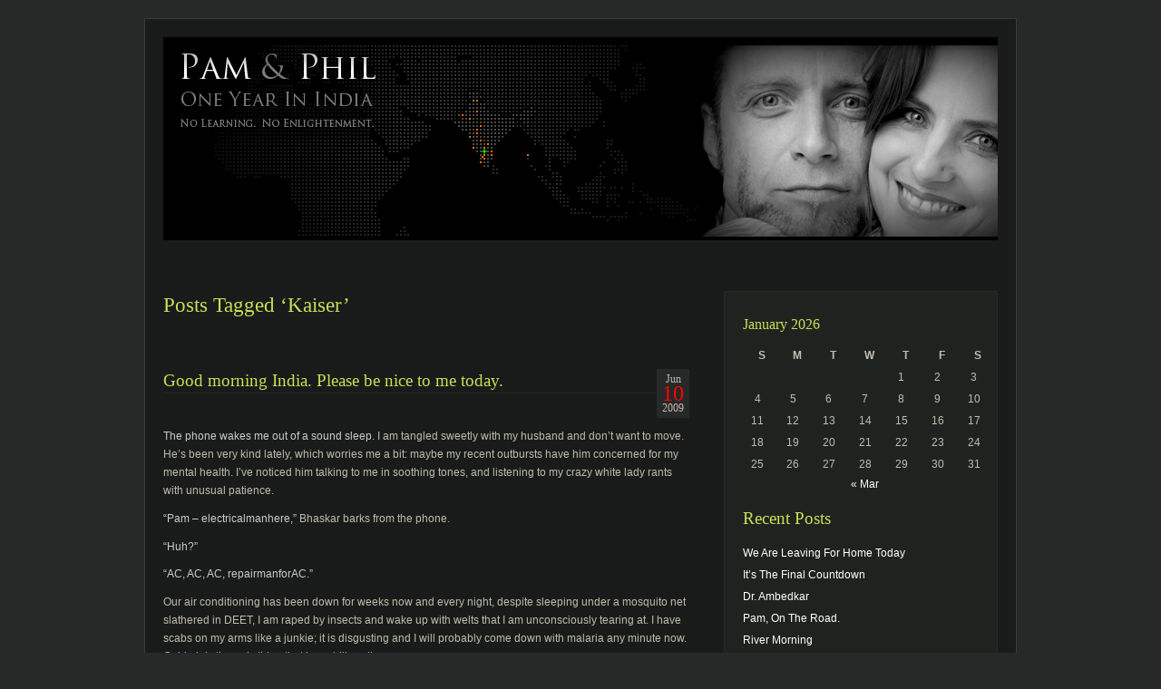

--- FILE ---
content_type: text/html; charset=UTF-8
request_url: https://blog.pamandphil.com/tag/kaiser/
body_size: 11055
content:
<!DOCTYPE html PUBLIC "-//W3C//DTD XHTML 1.0 Transitional//EN" "http://www.w3.org/TR/xhtml1/DTD/xhtml1-transitional.dtd">
<html xmlns="http://www.w3.org/1999/xhtml" lang="en-US">

<head profile="http://gmpg.org/xfn/11">
<meta http-equiv="Content-Type" content="text/html; charset=UTF-8" />


<link rel="stylesheet" href="https://blog.pamandphil.com/wp-content/themes/aurora/style.css" type="text/css" media="screen" />
<link rel="alternate" type="application/rss+xml" title=" RSS Feed" href="https://blog.pamandphil.com/feed/" />
<link rel="alternate" type="application/atom+xml" title=" Atom Feed" href="https://blog.pamandphil.com/feed/atom/" />
<link rel="pingback" href="https://blog.pamandphil.com/xmlrpc.php" />


<meta name='robots' content='max-image-preview:large' />
<link rel='dns-prefetch' href='//s.w.org' />
<link rel="alternate" type="application/rss+xml" title=" &raquo; Kaiser Tag Feed" href="https://blog.pamandphil.com/tag/kaiser/feed/" />
<script type="text/javascript">
window._wpemojiSettings = {"baseUrl":"https:\/\/s.w.org\/images\/core\/emoji\/14.0.0\/72x72\/","ext":".png","svgUrl":"https:\/\/s.w.org\/images\/core\/emoji\/14.0.0\/svg\/","svgExt":".svg","source":{"concatemoji":"https:\/\/blog.pamandphil.com\/wp-includes\/js\/wp-emoji-release.min.js?ver=6.0.2"}};
/*! This file is auto-generated */
!function(e,a,t){var n,r,o,i=a.createElement("canvas"),p=i.getContext&&i.getContext("2d");function s(e,t){var a=String.fromCharCode,e=(p.clearRect(0,0,i.width,i.height),p.fillText(a.apply(this,e),0,0),i.toDataURL());return p.clearRect(0,0,i.width,i.height),p.fillText(a.apply(this,t),0,0),e===i.toDataURL()}function c(e){var t=a.createElement("script");t.src=e,t.defer=t.type="text/javascript",a.getElementsByTagName("head")[0].appendChild(t)}for(o=Array("flag","emoji"),t.supports={everything:!0,everythingExceptFlag:!0},r=0;r<o.length;r++)t.supports[o[r]]=function(e){if(!p||!p.fillText)return!1;switch(p.textBaseline="top",p.font="600 32px Arial",e){case"flag":return s([127987,65039,8205,9895,65039],[127987,65039,8203,9895,65039])?!1:!s([55356,56826,55356,56819],[55356,56826,8203,55356,56819])&&!s([55356,57332,56128,56423,56128,56418,56128,56421,56128,56430,56128,56423,56128,56447],[55356,57332,8203,56128,56423,8203,56128,56418,8203,56128,56421,8203,56128,56430,8203,56128,56423,8203,56128,56447]);case"emoji":return!s([129777,127995,8205,129778,127999],[129777,127995,8203,129778,127999])}return!1}(o[r]),t.supports.everything=t.supports.everything&&t.supports[o[r]],"flag"!==o[r]&&(t.supports.everythingExceptFlag=t.supports.everythingExceptFlag&&t.supports[o[r]]);t.supports.everythingExceptFlag=t.supports.everythingExceptFlag&&!t.supports.flag,t.DOMReady=!1,t.readyCallback=function(){t.DOMReady=!0},t.supports.everything||(n=function(){t.readyCallback()},a.addEventListener?(a.addEventListener("DOMContentLoaded",n,!1),e.addEventListener("load",n,!1)):(e.attachEvent("onload",n),a.attachEvent("onreadystatechange",function(){"complete"===a.readyState&&t.readyCallback()})),(e=t.source||{}).concatemoji?c(e.concatemoji):e.wpemoji&&e.twemoji&&(c(e.twemoji),c(e.wpemoji)))}(window,document,window._wpemojiSettings);
</script>
<style type="text/css">
img.wp-smiley,
img.emoji {
	display: inline !important;
	border: none !important;
	box-shadow: none !important;
	height: 1em !important;
	width: 1em !important;
	margin: 0 0.07em !important;
	vertical-align: -0.1em !important;
	background: none !important;
	padding: 0 !important;
}
</style>
	<link rel='stylesheet' id='wp-block-library-css'  href='https://blog.pamandphil.com/wp-includes/css/dist/block-library/style.min.css?ver=6.0.2' type='text/css' media='all' />
<style id='global-styles-inline-css' type='text/css'>
body{--wp--preset--color--black: #000000;--wp--preset--color--cyan-bluish-gray: #abb8c3;--wp--preset--color--white: #ffffff;--wp--preset--color--pale-pink: #f78da7;--wp--preset--color--vivid-red: #cf2e2e;--wp--preset--color--luminous-vivid-orange: #ff6900;--wp--preset--color--luminous-vivid-amber: #fcb900;--wp--preset--color--light-green-cyan: #7bdcb5;--wp--preset--color--vivid-green-cyan: #00d084;--wp--preset--color--pale-cyan-blue: #8ed1fc;--wp--preset--color--vivid-cyan-blue: #0693e3;--wp--preset--color--vivid-purple: #9b51e0;--wp--preset--gradient--vivid-cyan-blue-to-vivid-purple: linear-gradient(135deg,rgba(6,147,227,1) 0%,rgb(155,81,224) 100%);--wp--preset--gradient--light-green-cyan-to-vivid-green-cyan: linear-gradient(135deg,rgb(122,220,180) 0%,rgb(0,208,130) 100%);--wp--preset--gradient--luminous-vivid-amber-to-luminous-vivid-orange: linear-gradient(135deg,rgba(252,185,0,1) 0%,rgba(255,105,0,1) 100%);--wp--preset--gradient--luminous-vivid-orange-to-vivid-red: linear-gradient(135deg,rgba(255,105,0,1) 0%,rgb(207,46,46) 100%);--wp--preset--gradient--very-light-gray-to-cyan-bluish-gray: linear-gradient(135deg,rgb(238,238,238) 0%,rgb(169,184,195) 100%);--wp--preset--gradient--cool-to-warm-spectrum: linear-gradient(135deg,rgb(74,234,220) 0%,rgb(151,120,209) 20%,rgb(207,42,186) 40%,rgb(238,44,130) 60%,rgb(251,105,98) 80%,rgb(254,248,76) 100%);--wp--preset--gradient--blush-light-purple: linear-gradient(135deg,rgb(255,206,236) 0%,rgb(152,150,240) 100%);--wp--preset--gradient--blush-bordeaux: linear-gradient(135deg,rgb(254,205,165) 0%,rgb(254,45,45) 50%,rgb(107,0,62) 100%);--wp--preset--gradient--luminous-dusk: linear-gradient(135deg,rgb(255,203,112) 0%,rgb(199,81,192) 50%,rgb(65,88,208) 100%);--wp--preset--gradient--pale-ocean: linear-gradient(135deg,rgb(255,245,203) 0%,rgb(182,227,212) 50%,rgb(51,167,181) 100%);--wp--preset--gradient--electric-grass: linear-gradient(135deg,rgb(202,248,128) 0%,rgb(113,206,126) 100%);--wp--preset--gradient--midnight: linear-gradient(135deg,rgb(2,3,129) 0%,rgb(40,116,252) 100%);--wp--preset--duotone--dark-grayscale: url('#wp-duotone-dark-grayscale');--wp--preset--duotone--grayscale: url('#wp-duotone-grayscale');--wp--preset--duotone--purple-yellow: url('#wp-duotone-purple-yellow');--wp--preset--duotone--blue-red: url('#wp-duotone-blue-red');--wp--preset--duotone--midnight: url('#wp-duotone-midnight');--wp--preset--duotone--magenta-yellow: url('#wp-duotone-magenta-yellow');--wp--preset--duotone--purple-green: url('#wp-duotone-purple-green');--wp--preset--duotone--blue-orange: url('#wp-duotone-blue-orange');--wp--preset--font-size--small: 13px;--wp--preset--font-size--medium: 20px;--wp--preset--font-size--large: 36px;--wp--preset--font-size--x-large: 42px;}.has-black-color{color: var(--wp--preset--color--black) !important;}.has-cyan-bluish-gray-color{color: var(--wp--preset--color--cyan-bluish-gray) !important;}.has-white-color{color: var(--wp--preset--color--white) !important;}.has-pale-pink-color{color: var(--wp--preset--color--pale-pink) !important;}.has-vivid-red-color{color: var(--wp--preset--color--vivid-red) !important;}.has-luminous-vivid-orange-color{color: var(--wp--preset--color--luminous-vivid-orange) !important;}.has-luminous-vivid-amber-color{color: var(--wp--preset--color--luminous-vivid-amber) !important;}.has-light-green-cyan-color{color: var(--wp--preset--color--light-green-cyan) !important;}.has-vivid-green-cyan-color{color: var(--wp--preset--color--vivid-green-cyan) !important;}.has-pale-cyan-blue-color{color: var(--wp--preset--color--pale-cyan-blue) !important;}.has-vivid-cyan-blue-color{color: var(--wp--preset--color--vivid-cyan-blue) !important;}.has-vivid-purple-color{color: var(--wp--preset--color--vivid-purple) !important;}.has-black-background-color{background-color: var(--wp--preset--color--black) !important;}.has-cyan-bluish-gray-background-color{background-color: var(--wp--preset--color--cyan-bluish-gray) !important;}.has-white-background-color{background-color: var(--wp--preset--color--white) !important;}.has-pale-pink-background-color{background-color: var(--wp--preset--color--pale-pink) !important;}.has-vivid-red-background-color{background-color: var(--wp--preset--color--vivid-red) !important;}.has-luminous-vivid-orange-background-color{background-color: var(--wp--preset--color--luminous-vivid-orange) !important;}.has-luminous-vivid-amber-background-color{background-color: var(--wp--preset--color--luminous-vivid-amber) !important;}.has-light-green-cyan-background-color{background-color: var(--wp--preset--color--light-green-cyan) !important;}.has-vivid-green-cyan-background-color{background-color: var(--wp--preset--color--vivid-green-cyan) !important;}.has-pale-cyan-blue-background-color{background-color: var(--wp--preset--color--pale-cyan-blue) !important;}.has-vivid-cyan-blue-background-color{background-color: var(--wp--preset--color--vivid-cyan-blue) !important;}.has-vivid-purple-background-color{background-color: var(--wp--preset--color--vivid-purple) !important;}.has-black-border-color{border-color: var(--wp--preset--color--black) !important;}.has-cyan-bluish-gray-border-color{border-color: var(--wp--preset--color--cyan-bluish-gray) !important;}.has-white-border-color{border-color: var(--wp--preset--color--white) !important;}.has-pale-pink-border-color{border-color: var(--wp--preset--color--pale-pink) !important;}.has-vivid-red-border-color{border-color: var(--wp--preset--color--vivid-red) !important;}.has-luminous-vivid-orange-border-color{border-color: var(--wp--preset--color--luminous-vivid-orange) !important;}.has-luminous-vivid-amber-border-color{border-color: var(--wp--preset--color--luminous-vivid-amber) !important;}.has-light-green-cyan-border-color{border-color: var(--wp--preset--color--light-green-cyan) !important;}.has-vivid-green-cyan-border-color{border-color: var(--wp--preset--color--vivid-green-cyan) !important;}.has-pale-cyan-blue-border-color{border-color: var(--wp--preset--color--pale-cyan-blue) !important;}.has-vivid-cyan-blue-border-color{border-color: var(--wp--preset--color--vivid-cyan-blue) !important;}.has-vivid-purple-border-color{border-color: var(--wp--preset--color--vivid-purple) !important;}.has-vivid-cyan-blue-to-vivid-purple-gradient-background{background: var(--wp--preset--gradient--vivid-cyan-blue-to-vivid-purple) !important;}.has-light-green-cyan-to-vivid-green-cyan-gradient-background{background: var(--wp--preset--gradient--light-green-cyan-to-vivid-green-cyan) !important;}.has-luminous-vivid-amber-to-luminous-vivid-orange-gradient-background{background: var(--wp--preset--gradient--luminous-vivid-amber-to-luminous-vivid-orange) !important;}.has-luminous-vivid-orange-to-vivid-red-gradient-background{background: var(--wp--preset--gradient--luminous-vivid-orange-to-vivid-red) !important;}.has-very-light-gray-to-cyan-bluish-gray-gradient-background{background: var(--wp--preset--gradient--very-light-gray-to-cyan-bluish-gray) !important;}.has-cool-to-warm-spectrum-gradient-background{background: var(--wp--preset--gradient--cool-to-warm-spectrum) !important;}.has-blush-light-purple-gradient-background{background: var(--wp--preset--gradient--blush-light-purple) !important;}.has-blush-bordeaux-gradient-background{background: var(--wp--preset--gradient--blush-bordeaux) !important;}.has-luminous-dusk-gradient-background{background: var(--wp--preset--gradient--luminous-dusk) !important;}.has-pale-ocean-gradient-background{background: var(--wp--preset--gradient--pale-ocean) !important;}.has-electric-grass-gradient-background{background: var(--wp--preset--gradient--electric-grass) !important;}.has-midnight-gradient-background{background: var(--wp--preset--gradient--midnight) !important;}.has-small-font-size{font-size: var(--wp--preset--font-size--small) !important;}.has-medium-font-size{font-size: var(--wp--preset--font-size--medium) !important;}.has-large-font-size{font-size: var(--wp--preset--font-size--large) !important;}.has-x-large-font-size{font-size: var(--wp--preset--font-size--x-large) !important;}
</style>
<link rel="https://api.w.org/" href="https://blog.pamandphil.com/wp-json/" /><link rel="alternate" type="application/json" href="https://blog.pamandphil.com/wp-json/wp/v2/tags/141" /><link rel="EditURI" type="application/rsd+xml" title="RSD" href="https://blog.pamandphil.com/xmlrpc.php?rsd" />
<link rel="wlwmanifest" type="application/wlwmanifest+xml" href="https://blog.pamandphil.com/wp-includes/wlwmanifest.xml" /> 
<meta name="generator" content="WordPress 6.0.2" />
</head>
<body>

<div id="wrapper">

<div id="page">

<div id="header">
		<h1><a href="http://blog.pamandphil.com/"></a></h1>
		<div class="description"></div>
</div>

<div id="container">
	<div id="content">

		
 	   	  		<h1 class="pagetitle">Posts Tagged &#8216;Kaiser&#8217;</h1>
 	  

		<div class="navigation">
			<div class="alignleft"></div>
			<div class="alignright"></div>
            <div class="cb"></div>
		</div>

				  <div id="post-1694" class="post-1694 post type-post status-publish format-standard hentry category-diary category-pams-essays tag-ac tag-bangalore tag-bhaskar tag-india tag-kaiser tag-repair">
				
                <div class="entry-date">
<div class="month">Jun</div>
<div class="day">10</div>
<div class="year">2009</div>
</div>
<h2 id="post-1694" class="post-title"><a href="https://blog.pamandphil.com/good-morning-india-nice-today/" rel="bookmark" title="Permanent Link to Good morning India. Please be nice to me today.">Good morning India. Please be nice to me today.</a></h2>
				

				<div class="entry">
					<p><span style="color:#CCCCCC">The phone wakes me out of a sound sleep. </span> I am tangled sweetly with my husband and don’t want to move. He’s been very kind lately, which worries me a bit: maybe my recent outbursts have him concerned for my mental health. I’ve noticed him talking to me in soothing tones, and listening to my crazy white lady rants with unusual patience. </p>
<p><span style="color:#CCCCCC">“Pam &#8211; electricalmanhere,”</span> Bhaskar barks from the phone.</p>
<p><span style="color:#CCCCCC">“Huh?”</span></p>
<p><span style="color:#CCCCCC">“AC, AC, AC, repairmanforAC.”</span></p>
<p>Our air conditioning has been down for weeks now and every night, despite sleeping under a mosquito net slathered in DEET, I am raped by insects and wake up with welts that I am unconsciously tearing at. I have scabs on my arms like a junkie; it is disgusting and I will probably come down with malaria any minute now. Cold air is the only thing that immobilizes them.</p>
<p>I climb out of bed and pull on a floor length cotton dress because I know there are men downstairs. Indian men, leering Indian men, who will likely talk about their visit to the white people’s house all week long.  I come downstairs expecting to open the front door to let the &#8220;repairmenforAC&#8221; in, but no, they are already inside – looking around at everything on every wall and surface. They look confused and amazed. The young one&#8217;s lower jaw is actually drooping like Billy Bob Thornton&#8217;s in Sling Blade; and he can’t decide where to settle his eyes, on the white lady’s chest or the swimming pool, so his glance darts between the two. </p>
<p>There is a mound of dogshit on the floor in the pooja room, and three puddles of dogsick in the hallway. We kept Kaiser in last night because he twisted his leg and has been limping. If left outside he patrols all night long, throwing the top half of his body over the fence and barking manically at the packs of stray dogs that roam through the night, and the Nepali night watchman who walks through the street smacking his stick on the ground and blowing his whistle every minute or so. He threw up because somehow in his convalescing state he managed to pull a box of kheer kadam off the shoulder-high shelf and ate a dozen pieces of sticky white sweets.  There are chewed up bits of box all over the dining room. </p>
<p>The parade steps around the vomit and follows me upstairs to the roof. I explain that the air conditioner in the bedroom has become a rain machine. </p>
<p><span style="color:#CCCCCC">“Water, whoosh. No air. Water only.”</span></p>
<p> Baskhar translates something to the repairmen, though experience has told me the translation may contain only the minimum of actually accurate information, if I’m lucky. </p>
<p><span style="color:#CCCCCC">“Okay?”</span> I say, <span style="color:#CCCCCC">“They understand, yes?” </span></p>
<p>It is hard to tell, as they all appear to be just staring at the cold air machine.</p>
<p><span style="color:#CCCCCC">“Okee-okee,”</span> Baskhar says, wobbling his head with a gesture I can’t stop reading as no.</p>
<p>Good morning India. Please be nice to me today.</p>
				</div>

				<p class="postmetadata">Tags: <a href="https://blog.pamandphil.com/tag/ac/" rel="tag">AC</a>, <a href="https://blog.pamandphil.com/tag/bangalore/" rel="tag">Bangalore</a>, <a href="https://blog.pamandphil.com/tag/bhaskar/" rel="tag">Bhaskar</a>, <a href="https://blog.pamandphil.com/tag/india/" rel="tag">India</a>, <a href="https://blog.pamandphil.com/tag/kaiser/" rel="tag">Kaiser</a>, <a href="https://blog.pamandphil.com/tag/repair/" rel="tag">repair</a><br /> Posted in <a href="https://blog.pamandphil.com/category/diary/" rel="category tag">Diary Entries</a>, <a href="https://blog.pamandphil.com/category/pams-essays/" rel="category tag">Pam's Essays</a> |   <span>Comments Off<span class="screen-reader-text"> on Good morning India. Please be nice to me today.</span></span></p>
<div class="makesep"></div>
			</div>

				  <div id="post-1337" class="post-1337 post type-post status-publish format-standard hentry category-diary category-pams-essays tag-bangalore tag-bhaskar tag-dog tag-india tag-kaiser tag-lying tag-milk tag-panduranga tag-phils-photos tag-rupees tag-screwed tag-smile tag-venu">
				
                <div class="entry-date">
<div class="month">May</div>
<div class="day">11</div>
<div class="year">2009</div>
</div>
<h2 id="post-1337" class="post-title"><a href="https://blog.pamandphil.com/your-cheatin-help/" rel="bookmark" title="Permanent Link to Your Cheatin&#8217; Help">Your Cheatin&#8217; Help</a></h2>
				

				<div class="entry">
					<p><span style="color:#CCCCCC">I’ve never looked into someone’s eyes and unabashedly said, “You are lying to me,”</span> unless I was sleeping with them and they were sleeping with someone else, or I suspected they were. </p>
<p><span style="color:#CCCCCC">Venu, the guy we inherited to clean the pool and feed the dog, is a tricky one.</span> He is small and delicate, with green eyes and a smile that would, somewhere else in the world, get him anything he wanted; and <span style="color:#CCCCCC">right now he wants 300 rupees.</span> Around six bucks. But instead of just asking for a loan, or a gift, he has made up an elaborate story about buying milk for the dog while we were out of town last month.</p>
<p><span style="color:#CCCCCC">“Venu says ma&#8217;am owes him 300 rupees,”</span> Bhaskar translates. </p>
<p><span style="color:#CCCCCC">I laugh</span>. It is true that we often feed the dog yogurt, for his digestive problems. Yesterday, I accidentally fed the dog milk, thinking it was yogurt, and he spent the morning throwing up all over the lawn. <span style="color:#CCCCCC">“Kaiser doesn’t drink milk,”</span> I say, <span style="color:#CCCCCC">“it makes him…”</span> and I act out throwing up because my translator is an unreliable resource.</p>
<p>Bhaskar pretends to speak and understand English as well as the next Indian, but yesterday when he answered the question, “What is this neighborhood called ?” with the words, “Yes ma&#8217;am, we’ll go on the weekend,” I became concerned that his daily translations of more important matters might be causing more problems than they are solving. </p>
<p><span style="color:#CCCCCC">“How much did he spend ?”</span> I ask. </p>
<p><span style="color:#CCCCCC">“300 rupees.”</span></p>
<p>“Okay, let’s see: <span style="color:#CCCCCC">one bag of milk</span> costs about <span style="color:#CCCCCC">twenty rupees</span>, right ? That’s <span style="color:#CCCCCC">fifteen pints of milk,</span> and we were gone for maybe <span style="color:#CCCCCC">five days.</span> So that means Venu fed Kaiser <span style="color:#CCCCCC">one pint of milk,</span> which by the way, makes him VOMIT, <span style="color:#CCCCCC">three times a day, </span>for <span style="color:#CCCCCC">five days, </span> and that adds up to &#8211; <span style="color:#CCCCCC">he&#8217;s LYING.”</span></p>
<p><span style="color:#CCCCCC">I lost both of them a long time ago and I know it,</span> but I take advantage of the fact that they can’t keep up with me, and just blow off steam. I want to let them both know that I am not just the nice white lady who kisses babies and gives out money – I am also the crazy white lady who has lived in India for long enough to know when she’s being taken advantage of. </p>
<p><span style="color:#CCCCCC">“Why is Venu lying to me ?”</span> I ask.</p>
<p><span style="color:#CCCCCC">“He is telling lies, ma&#8217;am,”</span> Bhaskar shrugs.</p>
<p>Venu stands there trying hard to look innocent. He sticks to his story: <span style="color:#CCCCCC">“Three hundred rupees. Mil-ik. Kaisher.”</span></p>
<p>I stick to mine: <span style="color:#CCCCCC">“You. Lying.” </span></p>
<p>I douse Venu with badly translated logic; he wobbles his head and chatters emphatically to Bhaskar, who chatters back with words that sound <span style="color:#CCCCCC">like Count Dracula with a stammer:</span> “Blah blah, blah…”  I have no idea what is transpiring between them, and at this point Bhaskar’s explanations are of little help.  </p>
<p><span style="color:#CCCCCC">“Venu says he tell sir of the necessity to purchase mil-ik for Kaisher.”</span></p>
<p>It takes a few seconds for the meaning of this sentence to sink in. <span style="color:#CCCCCC">“I need to talk to sir for a minute,”</span> I say and go upstairs to the air-conditioned cave Phil calls home. </p>
<p><span style="color:#CCCCCC">“Did Venu tell you of the necessity to purchase mil-ik for Kaisher ?”</span> I ask. Phil is in his signature position, half sitting, half lying down on the bed, his head and shoulders nestled into pillows with a computer on his lap. He looks over the screen and wobbles his head, <span style="color:#CCCCCC">“Maybe. Maybe not. I’ve never actually understood a word he’s said.” </span></p>
<p><span style="color:#CCCCCC">“You are no help.”</span></p>
<p><span style="color:#CCCCCC">“I’m beddy beddy sorry, ma&#8217;am,”</span> Phil chuckles, and goes back to pimping our blog.</p>
<p>I’m torn. I hate being taken advantage of, I also hate the idea of having an unhappy employee who has access to our house and everything in it. </p>
<blockquote><p>The owners of the house, from whom we inherited this drama, had warned us not to let Venu’s wife into the house, as things tend to disappear in her presence, a rumor which has earned her the name, <span style="color:#CCCCCC">&#8220;Klepto-bride&#8221;.</span> Also, last month Venu’s brother, Hari, disappeared with three thousand rupees the maid had given him to deliver to her daughter in their native village. He never arrived, and hasn’t dared show his face back around here. </p>
<p>Apparently the family isn’t as concerned about their karma as their red dotted foreheads imply and the locks on all the cupboards and drawers in the house are starting to make more sense.</p></blockquote>
<p>I go downstairs; Venu and Bhaskar are still standing in the dining room. I really have no idea where to go from here, so I say the same thing I said to the last cheating bastard who lied to me:  <span style="color:#CCCCCC">“I really don’t want to deal with this right now,”</span> and I walk away.</p>
				</div>

				<p class="postmetadata">Tags: <a href="https://blog.pamandphil.com/tag/bangalore/" rel="tag">Bangalore</a>, <a href="https://blog.pamandphil.com/tag/bhaskar/" rel="tag">Bhaskar</a>, <a href="https://blog.pamandphil.com/tag/dog/" rel="tag">dog</a>, <a href="https://blog.pamandphil.com/tag/india/" rel="tag">India</a>, <a href="https://blog.pamandphil.com/tag/kaiser/" rel="tag">Kaiser</a>, <a href="https://blog.pamandphil.com/tag/lying/" rel="tag">lying</a>, <a href="https://blog.pamandphil.com/tag/milk/" rel="tag">milk</a>, <a href="https://blog.pamandphil.com/tag/panduranga/" rel="tag">Panduranga</a>, <a href="https://blog.pamandphil.com/tag/phils-photos/" rel="tag">Phil's Photos</a>, <a href="https://blog.pamandphil.com/tag/rupees/" rel="tag">rupees</a>, <a href="https://blog.pamandphil.com/tag/screwed/" rel="tag">screwed</a>, <a href="https://blog.pamandphil.com/tag/smile/" rel="tag">smile</a>, <a href="https://blog.pamandphil.com/tag/venu/" rel="tag">Venu</a><br /> Posted in <a href="https://blog.pamandphil.com/category/diary/" rel="category tag">Diary Entries</a>, <a href="https://blog.pamandphil.com/category/pams-essays/" rel="category tag">Pam's Essays</a> |   <span>Comments Off<span class="screen-reader-text"> on Your Cheatin&#8217; Help</span></span></p>
<div class="makesep"></div>
			</div>

				  <div id="post-630" class="post-630 post type-post status-publish format-standard hentry category-diary category-phils-photos category-photos tag-bangalore tag-dog tag-india tag-kaiser tag-pandaranganagar">
				
                <div class="entry-date">
<div class="month">Mar</div>
<div class="day">01</div>
<div class="year">2009</div>
</div>
<h2 id="post-630" class="post-title"><a href="https://blog.pamandphil.com/our-vicious-guard-dog-kaiser/" rel="bookmark" title="Permanent Link to Our Vicious Guard Dog, Kaiser">Our Vicious Guard Dog, Kaiser</a></h2>
				

				<div class="entry">
					<p>You asked for it, you got it: a photo of the dog :)<br />
<img src="http://blog.pamandphil.com/wp-content/uploads/2009/03/kaiser.png" alt="Kaiser" title="Kaiser" width="580" height="388" class="alignleft size-full wp-image-629" srcset="https://blog.pamandphil.com/wp-content/uploads/2009/03/kaiser.png 580w, https://blog.pamandphil.com/wp-content/uploads/2009/03/kaiser-300x200.png 300w" sizes="(max-width: 580px) 100vw, 580px" /><br />
<span style="color:#121415">.</span><br />
He&#8217;s a big silly hairy goofball; unless you are breaking in. Then he has giant fangs and barks like he wants to kill you.</p>
				</div>

				<p class="postmetadata">Tags: <a href="https://blog.pamandphil.com/tag/bangalore/" rel="tag">Bangalore</a>, <a href="https://blog.pamandphil.com/tag/dog/" rel="tag">dog</a>, <a href="https://blog.pamandphil.com/tag/india/" rel="tag">India</a>, <a href="https://blog.pamandphil.com/tag/kaiser/" rel="tag">Kaiser</a>, <a href="https://blog.pamandphil.com/tag/pandaranganagar/" rel="tag">Pandaranganagar</a><br /> Posted in <a href="https://blog.pamandphil.com/category/diary/" rel="category tag">Diary Entries</a>, <a href="https://blog.pamandphil.com/category/phils-photos/" rel="category tag">Phil's Photos</a>, <a href="https://blog.pamandphil.com/category/photos/" rel="category tag">Photographs</a> |   <span>Comments Off<span class="screen-reader-text"> on Our Vicious Guard Dog, Kaiser</span></span></p>
<div class="makesep"></div>
			</div>

		
		<div class="navigation">
			<div class="alignleft"></div>
			<div class="alignright"></div>
            <div class="cb"></div>
		</div>
	
	</div>

</div>

	<div class="sidebar">
		<ul>
			<li id="calendar-2" class="widget widget_calendar"><div id="calendar_wrap" class="calendar_wrap"><table id="wp-calendar" class="wp-calendar-table">
	<caption>January 2026</caption>
	<thead>
	<tr>
		<th scope="col" title="Sunday">S</th>
		<th scope="col" title="Monday">M</th>
		<th scope="col" title="Tuesday">T</th>
		<th scope="col" title="Wednesday">W</th>
		<th scope="col" title="Thursday">T</th>
		<th scope="col" title="Friday">F</th>
		<th scope="col" title="Saturday">S</th>
	</tr>
	</thead>
	<tbody>
	<tr>
		<td colspan="4" class="pad">&nbsp;</td><td>1</td><td>2</td><td>3</td>
	</tr>
	<tr>
		<td>4</td><td>5</td><td>6</td><td>7</td><td>8</td><td>9</td><td>10</td>
	</tr>
	<tr>
		<td>11</td><td>12</td><td>13</td><td>14</td><td>15</td><td>16</td><td>17</td>
	</tr>
	<tr>
		<td>18</td><td>19</td><td>20</td><td>21</td><td>22</td><td id="today">23</td><td>24</td>
	</tr>
	<tr>
		<td>25</td><td>26</td><td>27</td><td>28</td><td>29</td><td>30</td><td>31</td>
	</tr>
	</tbody>
	</table><nav aria-label="Previous and next months" class="wp-calendar-nav">
		<span class="wp-calendar-nav-prev"><a href="https://blog.pamandphil.com/2010/03/">&laquo; Mar</a></span>
		<span class="pad">&nbsp;</span>
		<span class="wp-calendar-nav-next">&nbsp;</span>
	</nav></div></li>
		<li id="recent-posts-2" class="widget widget_recent_entries">
		<h2 class="widgettitle">Recent Posts</h2>
		<ul>
											<li>
					<a href="https://blog.pamandphil.com/leaving-home-today/">We Are Leaving For Home Today</a>
									</li>
											<li>
					<a href="https://blog.pamandphil.com/final-countdown/">It&#8217;s The Final Countdown</a>
									</li>
											<li>
					<a href="https://blog.pamandphil.com/dr-ambedkar/">Dr. Ambedkar</a>
									</li>
											<li>
					<a href="https://blog.pamandphil.com/pam-on-the-road/">Pam, On The Road.</a>
									</li>
											<li>
					<a href="https://blog.pamandphil.com/river-morning/">River Morning</a>
									</li>
					</ul>

		</li><li id="categories-344628761" class="widget widget_categories"><h2 class="widgettitle">Categories</h2>
			<ul>
					<li class="cat-item cat-item-258"><a href="https://blog.pamandphil.com/category/audio/" title="all posts to &quot;Pamela Holm and Phil Clevenger | One Year In India&quot; which contain audio content.">Audio</a> (7)
</li>
	<li class="cat-item cat-item-455"><a href="https://blog.pamandphil.com/category/books/">Books</a> (1)
</li>
	<li class="cat-item cat-item-10"><a href="https://blog.pamandphil.com/category/diary/" title="all posts to &quot;Pamela Holm and Phil Clevenger | One Year In India&quot; which contain written content.">Diary Entries</a> (215)
</li>
	<li class="cat-item cat-item-98"><a href="https://blog.pamandphil.com/category/maps/" title="all posts to &quot;Pamela Holm and Phil Clevenger | One Year In India&quot; which contain maps.">Maps</a> (2)
</li>
	<li class="cat-item cat-item-37"><a href="https://blog.pamandphil.com/category/news/" title="all posts to &quot;Pamela Holm and Phil Clevenger | One Year In India&quot; which contain items culled from news sources.">News</a> (3)
</li>
	<li class="cat-item cat-item-15"><a href="https://blog.pamandphil.com/category/pams-essays/" title="all posts to &quot;Pamela Holm and Phil Clevenger | One Year In India&quot; which contain essays written by Pamela Holm.">Pam&#039;s Essays</a> (53)
</li>
	<li class="cat-item cat-item-16"><a href="https://blog.pamandphil.com/category/phils-photos/" title="all posts to &quot;Pamela Holm and Phil Clevenger | One Year In India&quot; which contain photographs taken by Phil Clevenger.">Phil&#039;s Photos</a> (185)
</li>
	<li class="cat-item cat-item-14"><a href="https://blog.pamandphil.com/category/photos/" title="posts to &quot;Pamela Holm and Phil Clevenger | One Year In India&quot; which contain photographic content.">Photographs</a> (64)
</li>
	<li class="cat-item cat-item-469"><a href="https://blog.pamandphil.com/category/signage/">Signage</a> (1)
</li>
	<li class="cat-item cat-item-259"><a href="https://blog.pamandphil.com/category/slideshow/" title="all posts to &quot;Pamela Holm and Phil Clevenger | One Year In India&quot; which contain inline photo slideshows.">Slideshow</a> (6)
</li>
	<li class="cat-item cat-item-22"><a href="https://blog.pamandphil.com/category/videos/" title="all posts to &quot;Pamela Holm and Phil Clevenger | One Year In India&quot; which contain video content.">Videos</a> (4)
</li>
			</ul>

			</li><li id="tag_cloud-2" class="widget widget_tag_cloud"><h2 class="widgettitle">Tags</h2><div class="tagcloud"><a href="https://blog.pamandphil.com/tag/adobe/" class="tag-cloud-link tag-link-36 tag-link-position-1" style="font-size: 9.4736842105263pt;" aria-label="Adobe (5 items)">Adobe</a>
<a href="https://blog.pamandphil.com/tag/ajantha/" class="tag-cloud-link tag-link-479 tag-link-position-2" style="font-size: 8.8187134502924pt;" aria-label="Ajantha (4 items)">Ajantha</a>
<a href="https://blog.pamandphil.com/tag/andaman/" class="tag-cloud-link tag-link-194 tag-link-position-3" style="font-size: 10.865497076023pt;" aria-label="Andaman (8 items)">Andaman</a>
<a href="https://blog.pamandphil.com/tag/andrew/" class="tag-cloud-link tag-link-74 tag-link-position-4" style="font-size: 9.4736842105263pt;" aria-label="Andrew (5 items)">Andrew</a>
<a href="https://blog.pamandphil.com/tag/baby/" class="tag-cloud-link tag-link-214 tag-link-position-5" style="font-size: 8.8187134502924pt;" aria-label="baby (4 items)">baby</a>
<a href="https://blog.pamandphil.com/tag/bangalore/" class="tag-cloud-link tag-link-63 tag-link-position-6" style="font-size: 18.80701754386pt;" aria-label="Bangalore (82 items)">Bangalore</a>
<a href="https://blog.pamandphil.com/tag/bannerghatta/" class="tag-cloud-link tag-link-205 tag-link-position-7" style="font-size: 8.8187134502924pt;" aria-label="Bannerghatta (4 items)">Bannerghatta</a>
<a href="https://blog.pamandphil.com/tag/beach/" class="tag-cloud-link tag-link-212 tag-link-position-8" style="font-size: 8.8187134502924pt;" aria-label="beach (4 items)">beach</a>
<a href="https://blog.pamandphil.com/tag/bhaskar/" class="tag-cloud-link tag-link-162 tag-link-position-9" style="font-size: 10.046783625731pt;" aria-label="Bhaskar (6 items)">Bhaskar</a>
<a href="https://blog.pamandphil.com/tag/bicycle/" class="tag-cloud-link tag-link-119 tag-link-position-10" style="font-size: 8.8187134502924pt;" aria-label="bicycle (4 items)">bicycle</a>
<a href="https://blog.pamandphil.com/tag/chennai/" class="tag-cloud-link tag-link-227 tag-link-position-11" style="font-size: 10.046783625731pt;" aria-label="Chennai (6 items)">Chennai</a>
<a href="https://blog.pamandphil.com/tag/delhi/" class="tag-cloud-link tag-link-3 tag-link-position-12" style="font-size: 10.865497076023pt;" aria-label="delhi (8 items)">delhi</a>
<a href="https://blog.pamandphil.com/tag/dog/" class="tag-cloud-link tag-link-135 tag-link-position-13" style="font-size: 10.046783625731pt;" aria-label="dog (6 items)">dog</a>
<a href="https://blog.pamandphil.com/tag/elephant/" class="tag-cloud-link tag-link-197 tag-link-position-14" style="font-size: 9.4736842105263pt;" aria-label="elephant (5 items)">elephant</a>
<a href="https://blog.pamandphil.com/tag/enfield/" class="tag-cloud-link tag-link-255 tag-link-position-15" style="font-size: 13.157894736842pt;" aria-label="Enfield (16 items)">Enfield</a>
<a href="https://blog.pamandphil.com/tag/girl/" class="tag-cloud-link tag-link-237 tag-link-position-16" style="font-size: 8pt;" aria-label="girl (3 items)">girl</a>
<a href="https://blog.pamandphil.com/tag/goa/" class="tag-cloud-link tag-link-507 tag-link-position-17" style="font-size: 8.8187134502924pt;" aria-label="Goa (4 items)">Goa</a>
<a href="https://blog.pamandphil.com/tag/harish/" class="tag-cloud-link tag-link-290 tag-link-position-18" style="font-size: 8.8187134502924pt;" aria-label="Harish (4 items)">Harish</a>
<a href="https://blog.pamandphil.com/tag/havelock/" class="tag-cloud-link tag-link-211 tag-link-position-19" style="font-size: 10.046783625731pt;" aria-label="Havelock (6 items)">Havelock</a>
<a href="https://blog.pamandphil.com/tag/hindu/" class="tag-cloud-link tag-link-131 tag-link-position-20" style="font-size: 8.8187134502924pt;" aria-label="Hindu (4 items)">Hindu</a>
<a href="https://blog.pamandphil.com/tag/honeymoon/" class="tag-cloud-link tag-link-88 tag-link-position-21" style="font-size: 8.8187134502924pt;" aria-label="honeymoon (4 items)">honeymoon</a>
<a href="https://blog.pamandphil.com/tag/india/" class="tag-cloud-link tag-link-28 tag-link-position-22" style="font-size: 22pt;" aria-label="India (202 items)">India</a>
<a href="https://blog.pamandphil.com/tag/island/" class="tag-cloud-link tag-link-196 tag-link-position-23" style="font-size: 10.456140350877pt;" aria-label="island (7 items)">island</a>
<a href="https://blog.pamandphil.com/tag/kaiser/" class="tag-cloud-link tag-link-141 tag-link-position-24" style="font-size: 8pt;" aria-label="Kaiser (3 items)">Kaiser</a>
<a href="https://blog.pamandphil.com/tag/krishnagiri/" class="tag-cloud-link tag-link-472 tag-link-position-25" style="font-size: 8.8187134502924pt;" aria-label="Krishnagiri (4 items)">Krishnagiri</a>
<a href="https://blog.pamandphil.com/tag/market/" class="tag-cloud-link tag-link-102 tag-link-position-26" style="font-size: 10.456140350877pt;" aria-label="market (7 items)">market</a>
<a href="https://blog.pamandphil.com/tag/motorcycle/" class="tag-cloud-link tag-link-148 tag-link-position-27" style="font-size: 8.8187134502924pt;" aria-label="motorcycle (4 items)">motorcycle</a>
<a href="https://blog.pamandphil.com/tag/nina/" class="tag-cloud-link tag-link-73 tag-link-position-28" style="font-size: 8.8187134502924pt;" aria-label="Nina (4 items)">Nina</a>
<a href="https://blog.pamandphil.com/tag/noida/" class="tag-cloud-link tag-link-179 tag-link-position-29" style="font-size: 10.046783625731pt;" aria-label="Noida (6 items)">Noida</a>
<a href="https://blog.pamandphil.com/tag/pams-essays/" class="tag-cloud-link tag-link-553 tag-link-position-30" style="font-size: 10.046783625731pt;" aria-label="Pam&#039;s Essays (6 items)">Pam&#039;s Essays</a>
<a href="https://blog.pamandphil.com/tag/panduranga/" class="tag-cloud-link tag-link-172 tag-link-position-31" style="font-size: 12.175438596491pt;" aria-label="Panduranga (12 items)">Panduranga</a>
<a href="https://blog.pamandphil.com/tag/phils-photos/" class="tag-cloud-link tag-link-554 tag-link-position-32" style="font-size: 10.456140350877pt;" aria-label="Phil&#039;s Photos (7 items)">Phil&#039;s Photos</a>
<a href="https://blog.pamandphil.com/tag/pondicherry/" class="tag-cloud-link tag-link-270 tag-link-position-33" style="font-size: 10.046783625731pt;" aria-label="Pondicherry (6 items)">Pondicherry</a>
<a href="https://blog.pamandphil.com/tag/pondy/" class="tag-cloud-link tag-link-271 tag-link-position-34" style="font-size: 8.8187134502924pt;" aria-label="Pondy (4 items)">Pondy</a>
<a href="https://blog.pamandphil.com/tag/puttaparthi/" class="tag-cloud-link tag-link-393 tag-link-position-35" style="font-size: 13.40350877193pt;" aria-label="Puttaparthi (17 items)">Puttaparthi</a>
<a href="https://blog.pamandphil.com/tag/rajasthan/" class="tag-cloud-link tag-link-25 tag-link-position-36" style="font-size: 9.4736842105263pt;" aria-label="Rajasthan (5 items)">Rajasthan</a>
<a href="https://blog.pamandphil.com/tag/rathnama/" class="tag-cloud-link tag-link-161 tag-link-position-37" style="font-size: 10.865497076023pt;" aria-label="Rathnama (8 items)">Rathnama</a>
<a href="https://blog.pamandphil.com/tag/royakattai/" class="tag-cloud-link tag-link-473 tag-link-position-38" style="font-size: 8.8187134502924pt;" aria-label="Royakattai (4 items)">Royakattai</a>
<a href="https://blog.pamandphil.com/tag/sai-baba/" class="tag-cloud-link tag-link-291 tag-link-position-39" style="font-size: 8.8187134502924pt;" aria-label="Sai Baba (4 items)">Sai Baba</a>
<a href="https://blog.pamandphil.com/tag/sign/" class="tag-cloud-link tag-link-308 tag-link-position-40" style="font-size: 8.8187134502924pt;" aria-label="sign (4 items)">sign</a>
<a href="https://blog.pamandphil.com/tag/temple/" class="tag-cloud-link tag-link-82 tag-link-position-41" style="font-size: 10.456140350877pt;" aria-label="temple (7 items)">temple</a>
<a href="https://blog.pamandphil.com/tag/traffic/" class="tag-cloud-link tag-link-115 tag-link-position-42" style="font-size: 8pt;" aria-label="traffic (3 items)">traffic</a>
<a href="https://blog.pamandphil.com/tag/travel/" class="tag-cloud-link tag-link-45 tag-link-position-43" style="font-size: 13.40350877193pt;" aria-label="travel (17 items)">travel</a>
<a href="https://blog.pamandphil.com/tag/vacation/" class="tag-cloud-link tag-link-213 tag-link-position-44" style="font-size: 11.27485380117pt;" aria-label="vacation (9 items)">vacation</a>
<a href="https://blog.pamandphil.com/tag/venu/" class="tag-cloud-link tag-link-164 tag-link-position-45" style="font-size: 8.8187134502924pt;" aria-label="Venu (4 items)">Venu</a></div>
</li><li id="linkcat-2" class="widget widget_links"><h2 class="widgettitle">Blogroll - America</h2>
	<ul class='xoxo blogroll'>
<li><a href="http://www.amneobot.com" rel="noopener" title="Dawna Ara, Kai&#8217;s wifey, whose alter ego Amneobot is your source for fantastic chillbot music." target="_blank">Dawna Ara / Amneobot</a></li>
<li><a href="http://dawnaara.com/">Dawna Ara, L.Ac. | Acupuncture For You !</a></li>
<li><a href="http://www.masutra.net" rel="noopener" title="Website for Kai Gradert, world class interface designer, extreme traveler, and cuddledonkey." target="_blank">Kai Gradert / All Things Beautiful</a></li>
<li><a href="http://www.pamelaholm.com" rel="noopener" title="Pam&#8217;s author site, full of info about her books and appearances and stuff." target="_blank">Pamela Holm / Author Site</a></li>
<li><a href="http://www.philclevenger.com" rel="noopener" title="Phil&#8217;s web site will hopefully be better one day." target="_blank">Phil Clevenger / Speechless</a></li>
<li><a href="http://www.piratecatradio.com" rel="noopener" title="Monkey-powered, homegrown, hand-shucked, free-range, irritant-free radio in San Francisco." target="_blank">Pirate Cat Radio / 87.9 FM San Francisco</a></li>

	</ul>
</li>
<li id="linkcat-449" class="widget widget_links"><h2 class="widgettitle">Blogroll - India</h2>
	<ul class='xoxo blogroll'>
<li><a href="http://www.andagereassociates.com/" rel="noopener" title="Ajith is a very talented architect and designer, with a great team around him." target="_blank">Ajith Andagere / Andagere + Associates</a></li>
<li><a href="http://www.bespokebollywood.com" title="Commission your own old-school India cinema boards with your own personal touch !">Alex Muspratt-Williams / Bespoke Bollywood</a></li>
<li><a href="http://deewane.wordpress.com" rel="noopener" title="Deewane grew up in India, and is now studying in the U.S., considering India anew from afar." target="_blank">Deewane / An Indian Student In America</a></li>
<li><a href="http://www.jdallcaps.com/" rel="contact met colleague noopener" title="Jay is a very talented designer here in Bangalore and his blog is consistently fascinating." target="_blank">Jay Dutta / JDALLCAPS</a></li>
<li><a href="http://agelessbonding.blogspot.com/" rel="acquaintance met" title="Our charming next door neighbor her in Panduranga Nagar !">Usha Vaidyanathan | Ageless Bonding</a></li>
<li><a href="http://ulaar.wordpress.com/" rel="noopener" title="Vishy was in America for 17 years and has just come back to India." target="_blank">Vishy Kuruganti / Returning From America</a></li>

	</ul>
</li>
<li id="linkcat-456" class="widget widget_links"><h2 class="widgettitle">Other Links - India</h2>
	<ul class='xoxo blogroll'>
<li><a href="http://www.baalemane.org/" title="Please donate to this fantastic Bangalore area organization: they rescue girls from abusive situations and give them a place to live, learn, and prepare for a better life.">Baale Mane | Home For Rescued Girls</a></li>
<li><a href="http://www.pimpmyshaw.com/" title="Bling the hell out of any three-wheeler tuk-tuk or auto rickshaw.">Pimp My &#039;Shaw</a></li>
<li><a href="http://rickshawchallenge.com/" title="An amazing race for the clinically insane.">Rickshaw Challenge 2009</a></li>
<li><a href="http://roadveda.wordpress.com/" title="Gautam, Venetia, and Gaurav run this fine Enfield enthusiasts&#8217; organization. They put together group rides every month to great destinations with fantastic roads and great company.">Road Veda | India on a Motorcycle</a></li>
<li><a href="http://www.royalenfield.com/" title="If you ride a two-wheeler in India, it&#8217;s just rude to not drive an Enfield.">Royal Enfield Of India</a></li>
<li><a href="http://www.silentnoise.in/" title="Multiple DJ&#8217;s simultaneously broadcast music through separate wifi channels, direct to headphones worn by each attendee, who can change channels as they like. Crazy weird :)">Silent Noise | Headphone Parties in Goa</a></li>

	</ul>
</li>
<li id="search-2" class="widget widget_search"><form role="search" method="get" id="searchform" class="searchform" action="https://blog.pamandphil.com/">
				<div>
					<label class="screen-reader-text" for="s">Search for:</label>
					<input type="text" value="" name="s" id="s" />
					<input type="submit" id="searchsubmit" value="Search" />
				</div>
			</form></li>		</ul>
	</div>

<div class="cb"></div>

<div id="footer">
<!-- If you'd like to support WordPress, having the "powered by" link somewhere on your blog is the best way; it's our only promotion or advertising. -->
	<p>Powered by <a href="http://wordpress.org/">WordPress</a> | 
    <a href="https://blog.pamandphil.com/feed/">Entries (RSS)</a> | 
    <a href="https://blog.pamandphil.com/comments/feed/">Comments (RSS)</a> |
    Template by <a href="http://www.mbwebdesign.co.uk">MB Web Design</a>
		<!-- 49 queries. 0.119 seconds. -->
	</p>
</div>

</div>


</div><!-- End of Wrapper -->
</body>
</html>

--- FILE ---
content_type: text/css
request_url: https://blog.pamandphil.com/wp-content/themes/aurora/style.css
body_size: 1951
content:
/*
Theme Name: Aurora
Theme URI: http://www.mbwebdesign.co.uk/templates/wordpress
Description: This is a theme by Mathew Browne of <a href="http://www.mbwebdesign.co.uk">MB Web Design</a>. The stunning photograph is courtesy of Nick Russill. <a href="http://www.flickr.com/photos/nickrussill/150410999/in/set-72157594268277630/">Click here</a> to view the photo in its full glory. Theme is widget- and Gravatar- ready, revamped for WP 2.8 but also backward compatible with Wordpress 2.3 to 2.8 with threaded comments.
Version: 4.0.1
Tags: dark, black, green, fixed-width, two-columns
Author: Mathew Browne, MB Web Design
Author URI: http://www.mbwebdesign.co.uk
Latest updated: August 8 2009
*/

/* CSS RESET */
html, body, div, span, applet, object, iframe,
h1, h2, h3, h4, h5, h6, p, blockquote, pre,
a, abbr, acronym, address, big, cite, code,
del, dfn, em, font, img, ins, kbd, q, s, samp,
small, strike, strong, sub, sup, tt, var,
dl, dt, dd, ol, ul, li,
fieldset, form, label, legend, caption{
	margin: 0;
	padding: 0;
	border: 0;
	outline: 0;
	font-weight: inherit;
	font-style: inherit;
	font-size: 100%;
	font-family: inherit;
	vertical-align: baseline;
}
/* remember to define focus styles! */
:focus {
	outline: 0;
}
body {
	line-height: 1;
	color: magento;
}
ol, ul {
	list-style: none;
}

caption{
	text-align: left;
	font-weight: normal;
}
blockquote:before, blockquote:after,
q:before, q:after {
	content: "";
}
blockquote, q {
	quotes: "" "";
}

/* END CSS RESET */

html{ background-color:#262927;}
#wrapper{margin:0px auto; margin-top:20px;background-color:#181B19; width:960px; border:1px solid #383C37;
font-family: 'Trebuchet MS', Tahoma, Arial, Helvetica, sans-serif;
font-size:0.75em;
line-height:1.6em;}
.cb{clear:both;}
#header{background-image:url('pnpTest2.png'); width:920px; height:250px; background-repeat:no-repeat;margin:20px auto;padding-top:10px;}
#header h1,.description{margin-top:10px;margin-left:10px; color:white;}

.sidebar{float:right; width:300px;margin-right:20px;margin-bottom:19px; color:#C1BCAC; background-color:#1f2320; border:1px solid #262927;padding:10px 0px 10px 0px;}
.wp-caption{background-color:#1f2320; border:1px solid #262927; text-align:center;padding:5px;}
#container{float:left; width:580px; margin-left:20px;  color:#C1BCAC; margin-bottom:19px;}



.post, .page {padding-bottom:20px;}

.clearboth{clear:both;}
.page-link{clear:both;width:100%;}

/*  -----|  Typography  |---------------------------------------------------  */
 a{color:white; text-decoration:none;}
 a:hover{text-decoration:underline;}

h1, h2, h3, h4, h5, h6, #container blockquote, .entry-date,#wp-calendar caption {margin-bottom:0.8em; font-family: Georgia, 'Times New Roman', serif; font-weight: normal; margin-top:0px; padding-top:0px;line-height:1.4em;}
h1,h2,h3,h4,h5,h6{color:#CADE58;}
h1{font-size:1.9em;}
h2{font-size:1.6em;}
h3, #wp-calendar caption{font-size:1.3em;}
p, #container li{margin-bottom:0.9em;margin-top:0.5em;line-height:1.7em;}
td{line-height:1.7em; padding-right:10px;}
blockquote p{margin-bottom:0.5em;}

.post ul{ list-style-type:disc;padding-left:2em;}
.post ol{ list-style-type: decimal;padding-left:2em;}

.day{font-size:2em; color:red;}

.post-title{ color:cyan;display:block;border-bottom:1px solid #262927;}
.post-title a{color:#CADE58;display:block;text-decoration:none;}
.post-title a:hover{background-color:#262927;}

.author{padding-bottom:5px;}

.entry{clear:both;}
#container .entry-meta{border-top:none;clear:both;line-height:1.4em;padding-bottom:10px;}
.entry-content{clear:both;}


/*DATE*/

.entry-date{float:right;border:1px solid #262927; background-color:#262927;padding:2px 5px 2px 5px;margin:0px 0px 10px 10px;}
.entry-date *{text-align:center;}

.sidebar ul, .sidebar ul li{list-style-type:none; padding:0;margin:0}
.sidebar ul{margin:0px 0px 0px 20px;}
.sidebar ul ul{margin-left:0px;}
.sidebar ul ul ul{padding-left:10px;}
.sidebar ul li{margin-bottom:15px;margin-top:15px;}
.sidebar ul li ul li{margin-bottom:5px;margin-top:5px;}

#wp-calendar, .calendar_wrap{width:100%; text-align:center;}
#wp-calendar caption{color:#CADE58;}
#wp-calendar td,#wp-calendar th{text-align:center;}
#wp-calendar th{font-weight:bold;}
#wp-calendar a{color:#CADE58; background-color:#181B19; border:1px solid #262927; display:block; text-align:center}
#wp-calendar a:hover{color:#CADE58; background-color:#262927; display:block; border:1px solid #262927;text-decoration:none;}

#footer{margin:10px auto; padding:5px 0px 5px 0px; width:920px; color:#666666; text-align:right}
#footer a{color:#666666;}
.meta-sep{color:#333333;}

.nav-previous{float:left; width:45%;}
.nav-next{float:right; width:45%; text-align:right;}
.nav-previous a, .nav-next a{display:block;padding:3px; color:#CADE58; background-color:#1f2320; border:1px solid #262927;}
.nav-previous a:hover, .nav-next a:hover{ background-color:#262927; color:white; text-decoration:none;}
.navigation{margin-bottom:20px;margin-top:20px;}

.entry-meta{border-top:1px solid #262927;margin-top:20px;padding-top:10px;}
.makesep{clear:both; height:15px;}
abbr{border:none;}

#s{border:1px solid #262927; background:#181B19; width:130px; color: #C1BCAC;padding:3px;}
#searchsubmit{border:1px solid #262927; width:50px;background:#262927; color:#C1BCAC;padding:0px;}
#searchsubmit:hover{color:#CADE58;border:1px solid #262927;}

#noresults-s,#comment{border:1px solid #383C37; background:#262927; width:180px; color: #C1BCAC;padding:3px;}
#comment{width:450px;}
#noresults-searchsubmit{border:1px solid #262927; width:50px;background:#262927; color:#C1BCAC;padding:3px;}
#submit{border:1px solid #262927; background:#262927; color:#C1BCAC;padding:3px;margin-top:5px;}
#noresults-searchsubmit:hover{color:#CADE58;border:1px solid #262927;}
#submit:hover{color:#CADE58;border:1px solid #262927;}

pre, code{ font-family:"Courier New", Courier, monospace;}
.post code, .post cite, .post blockquote,.entry code, .entry cite, .entry blockquote{
margin:0;padding:5px;background-color:#1f2320; border-top:1px solid #262927;border-bottom:1px solid #262927;
display:inline-block
}

.alignright{float:right; margin:10px 0px 5px 10px;}
.alignleft{float:left; margin:10px 10px 5px 0px;}
.aligncenter{margin:10px auto;}

.avatar{float:left; padding:5px; border:1px solid #999999; background-color:#FFFFFF; margin-right:10px;} 
ol.commentlist{margin:0px; padding:0px;}
ol.commentlist ul,ol.commentlist ul li, ol.commentlist li{list-style:none;}
ol.commentlist {list-style:none; margin:0; padding:0; text-indent:0; }

.comment {background-color:#1f2320; border:1px solid #262927; padding:5px;margin:0px;}
.comment-author-admin{
	background-color:#3E4640;
	border-color:#57645A;
	border-width:1px;
	border-style:solid;
}
.fn{background-color: inherit;}

strong{font-weight:bold;}
em{font-style:italic;}


